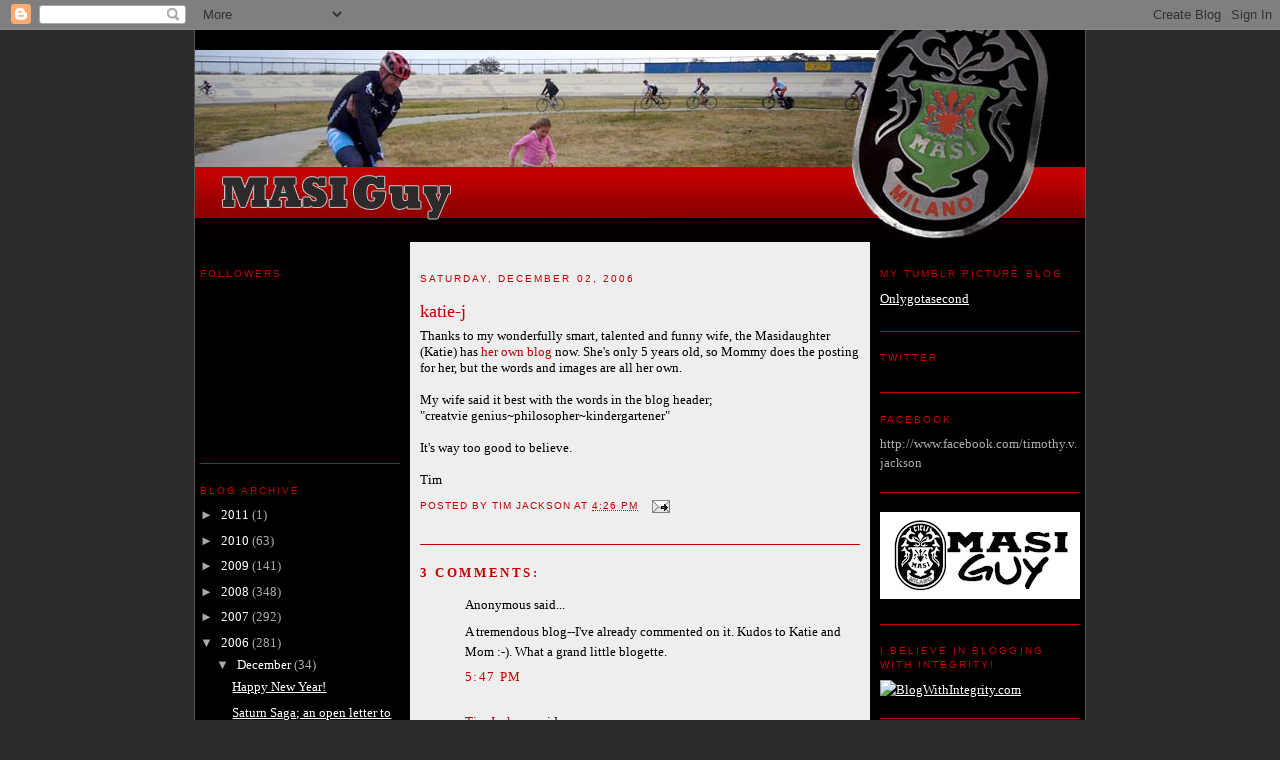

--- FILE ---
content_type: text/html; charset=UTF-8
request_url: https://masiguy.blogspot.com/2006/12/katie-j.html
body_size: 12010
content:
<!DOCTYPE html>
<html xmlns='http://www.w3.org/1999/xhtml' xmlns:b='http://www.google.com/2005/gml/b' xmlns:data='http://www.google.com/2005/gml/data' xmlns:expr='http://www.google.com/2005/gml/expr'>
<head>
<link href='https://www.blogger.com/static/v1/widgets/2944754296-widget_css_bundle.css' rel='stylesheet' type='text/css'/>
<meta content='text/html; charset=UTF-8' http-equiv='Content-Type'/>
<meta content='blogger' name='generator'/>
<link href='https://masiguy.blogspot.com/favicon.ico' rel='icon' type='image/x-icon'/>
<link href='http://masiguy.blogspot.com/2006/12/katie-j.html' rel='canonical'/>
<link rel="alternate" type="application/atom+xml" title="Masiguy - Atom" href="https://masiguy.blogspot.com/feeds/posts/default" />
<link rel="alternate" type="application/rss+xml" title="Masiguy - RSS" href="https://masiguy.blogspot.com/feeds/posts/default?alt=rss" />
<link rel="service.post" type="application/atom+xml" title="Masiguy - Atom" href="https://www.blogger.com/feeds/11219197/posts/default" />

<link rel="alternate" type="application/atom+xml" title="Masiguy - Atom" href="https://masiguy.blogspot.com/feeds/116510660230141886/comments/default" />
<!--Can't find substitution for tag [blog.ieCssRetrofitLinks]-->
<meta content='http://masiguy.blogspot.com/2006/12/katie-j.html' property='og:url'/>
<meta content='katie-j' property='og:title'/>
<meta content='Thanks to my wonderfully smart, talented and funny wife, the Masidaughter (Katie) has her own blog  now. She&#39;s only 5 years old, so Mommy do...' property='og:description'/>
<title>Masiguy: katie-j</title>
<style id='page-skin-1' type='text/css'><!--
/* Variable definitions
====================
<Variable name="bgcolor" description="Page Background Color"
type="color" default="#2b2b2b">
<Variable name="textcolor" description="Text Color"
type="color" default="#fff">
<Variable name="linkcolor" description="Link Color"
type="color" default="#C30000">
<Variable name="pagetitlecolor" description="Blog Title Color"
type="color" default="#666">
<Variable name="descriptioncolor" description="Blog Description Color"
type="color" default="#999">
<Variable name="titlecolor" description="Post Title Color"
type="color" default="#C30000">
<Variable name="bordercolor" description="Border Color"
type="color" default="#C30000">
<Variable name="sidebarcolor" description="Sidebar Title Color"
type="color" default="#C30000">
<Variable name="sidebartextcolor" description="Sidebar Text Color"
type="color" default="#AAA">
<Variable name="visitedlinkcolor" description="Visited Link Color"
type="color" default="#999">
<Variable name="bodyfont" description="Text Font"
type="font" default="normal normal 100% Georgia, Serif">
<Variable name="headerfont" description="Sidebar Title Font"
type="font"
default="normal normal 78% 'Trebuchet MS',Trebuchet,Arial,Verdana,Sans-serif">
<Variable name="pagetitlefont" description="Blog Title Font"
type="font"
default="normal normal 200% Georgia, Serif">
<Variable name="descriptionfont" description="Blog Description Font"
type="font"
default="normal normal 78% 'Trebuchet MS', Trebuchet, Arial, Verdana, Sans-serif">
<Variable name="postfooterfont" description="Post Footer Font"
type="font"
default="normal normal 78% 'Trebuchet MS', Trebuchet, Arial, Verdana, Sans-serif">
*/
/* Use this with templates/template-twocol.html */
body {
background:#2b2b2b;
margin:0;
color:#ffffff;
font:x-small Georgia Serif;
font-size/* */:/**/small;
font-size: /**/small;
text-align: center;
}
a:link {
color:#C30000;
text-decoration:none;
}
a:visited {
color:#999999;
text-decoration:none;
}
a:hover {
color:#C30000;
text-decoration:underline;
}
a img {
border-width:0;
}
/* Header
-----------------------------------------------
*/
#header-wrapper {
width:890px;
margin:0 auto 0px;
/* border-bottom: 6px solid #C30000; */
}
#header {
/* margin: 5px; */
text-align: center;
color:#666666;
}
#header h1 {
margin:5px 5px 0;
padding:15px 20px .25em;
line-height:1.2em;
text-transform:uppercase;
letter-spacing:.2em;
font: normal normal 200% Georgia, Serif;
}
#header a {
color:#666666;
text-decoration:none;
}
#header a:hover {
color:#666666;
}
#header .description {
margin:0 5px 5px;
padding:0 20px 15px;
max-width:700px;
text-transform:uppercase;
letter-spacing:.2em;
line-height: 1.4em;
font: normal normal 78% 'Trebuchet MS', Trebuchet, Arial, Verdana, Sans-serif;
color: #999999;
}
.ad {
margin: 10px;
border: 1px solid #C30000;
text-align: center;
color:#666666;
}
/* Outer-Wrapper
----------------------------------------------- */
#outer-wrapper {
width: 890px;
margin:0 auto;
padding:0px 0px 10px 0px;
text-align:left;
font: normal normal 100% Georgia, Serif;
background: #000000;
border-left:1px solid #555555;
border-right:1px solid #555555;
}
#main-wrapper {
width: 460px;
float: left;
margin:0px 5px 0px 5px;
word-wrap: break-word; /* fix for long text breaking sidebar float in IE */
overflow: hidden;     /* fix for long non-text content breaking IE sidebar float */
background: #EEEEEE;
}
.sidebar-wrapper {
width: 200px;
float: left;
margin: 10px 5px 0px 5px;
word-wrap: break-word; /* fix for long text breaking sidebar float in IE */
overflow: hidden;      /* fix for long non-text content breaking IE sidebar float */
}
/* Headings
----------------------------------------------- */
h2 {
margin:1.5em 0 .75em;
font:normal normal 78% 'Trebuchet MS',Trebuchet,Arial,Verdana,Sans-serif;
line-height: 1.4em;
text-transform:uppercase;
letter-spacing:.2em;
color:#C30000;
}
/* Posts
-----------------------------------------------
*/
#main {
background: #EEEEEE;
color: #000000;
padding: 0px 10px;
}
h2.date-header {
padding:1.5em 0 .5em;
}
.post {
margin:.5em 0 1.5em;
border-bottom:1px solid #C30000;
padding-bottom:1.5em;
}
.post h3 {
margin:.25em 0 0;
padding:0 0 4px;
font-size:140%;
font-weight:normal;
line-height:1.4em;
color:#C30000;
}
.post h3 a, .post h3 a:visited, .post h3 strong {
display:block;
text-decoration:none;
color:#C30000;
font-weight:normal;
}
.post h3 strong, .post h3 a:hover {
color:#000000;
}
.post p {
margin:0 0 .75em;
line-height:1.6em;
}
.post-footer {
margin: .75em 0;
color:#C30000;
text-transform:uppercase;
letter-spacing:.1em;
font: normal normal 78% 'Trebuchet MS', Trebuchet, Arial, Verdana, Sans-serif;
line-height: 1.4em;
}
.comment-link {
margin-left:.6em;
}
.post img {
padding:4px;
}
.post blockquote {
margin:1em 20px;
}
.post blockquote p {
margin:.75em 0;
}
/* Comments
----------------------------------------------- */
#comments h4 {
margin:1em 0;
font-weight: bold;
line-height: 1.4em;
text-transform:uppercase;
letter-spacing:.2em;
color: #C30000;
}
#comments-block {
margin:1em 0 1.5em;
line-height:1.6em;
}
#comments-block .comment-author {
margin:.5em 0;
}
#comments-block .comment-body {
margin:.25em 0 0;
}
#comments-block .comment-footer {
margin:-.25em 0 2em;
line-height: 1.4em;
text-transform:uppercase;
letter-spacing:.1em;
}
#comments-block .comment-body p {
margin:0 0 .75em;
}
.deleted-comment {
font-style:italic;
color:gray;
}
#blog-pager-newer-link {
float: left;
}
#blog-pager-older-link {
float: right;
}
#blog-pager {
text-align: center;
}
.feed-links {
clear: both;
line-height: 2.5em;
}
/* Sidebar Content
----------------------------------------------- */
.sidebar {
color: #AAAAAA;
line-height: 1.5em;
}
.sidebar ul {
list-style:none;
margin:0 0 0;
padding:0 0 0;
}
.sidebar li {
margin:0;
padding:0 0 .25em 15px;
text-indent:-15px;
line-height:1.5em;
}
.sidebar .widget, .main .widget {
border-bottom:1px solid #C30000;
margin:0 0 1.5em;
padding:0 0 1.5em;
}
.sidebar a {
color: #ffffff;
text-decoration: underline;
}
.sidebar a:hover {
text-decoration: none;
}
.main .Blog {
border-bottom-width: 0;
}
/* Profile
----------------------------------------------- */
.profile-img {
float: left;
margin: 0 5px 5px 0;
padding: 4px;
border: 1px solid #C30000;
}
.profile-data {
margin:0;
text-transform:uppercase;
letter-spacing:.1em;
font: normal normal 78% 'Trebuchet MS', Trebuchet, Arial, Verdana, Sans-serif;
color: #C30000;
font-weight: bold;
line-height: 1.6em;
}
.profile-datablock {
margin:.5em 0 .5em;
}
.profile-textblock {
margin: 0.5em 0;
line-height: 1.6em;
}
.profile-link {
font: normal normal 78% 'Trebuchet MS', Trebuchet, Arial, Verdana, Sans-serif;
text-transform: uppercase;
letter-spacing: .1em;
}
/* Footer
----------------------------------------------- */
#footer {
width:890px;
clear:both;
margin:0 auto;
padding-top:15px;
line-height: 1.6em;
text-transform:uppercase;
letter-spacing:.1em;
text-align: center;
}
/** Page structure tweaks for layout editor wireframe */
body#layout #header {
margin-left: 0px;
margin-right: 0px;
}

--></style>
<link href='https://www.blogger.com/dyn-css/authorization.css?targetBlogID=11219197&amp;zx=8acc4870-c307-43c3-ac16-6100ccb7a8d2' media='none' onload='if(media!=&#39;all&#39;)media=&#39;all&#39;' rel='stylesheet'/><noscript><link href='https://www.blogger.com/dyn-css/authorization.css?targetBlogID=11219197&amp;zx=8acc4870-c307-43c3-ac16-6100ccb7a8d2' rel='stylesheet'/></noscript>
<meta name='google-adsense-platform-account' content='ca-host-pub-1556223355139109'/>
<meta name='google-adsense-platform-domain' content='blogspot.com'/>

</head>
<body>
<div class='navbar section' id='navbar'><div class='widget Navbar' data-version='1' id='Navbar1'><script type="text/javascript">
    function setAttributeOnload(object, attribute, val) {
      if(window.addEventListener) {
        window.addEventListener('load',
          function(){ object[attribute] = val; }, false);
      } else {
        window.attachEvent('onload', function(){ object[attribute] = val; });
      }
    }
  </script>
<div id="navbar-iframe-container"></div>
<script type="text/javascript" src="https://apis.google.com/js/platform.js"></script>
<script type="text/javascript">
      gapi.load("gapi.iframes:gapi.iframes.style.bubble", function() {
        if (gapi.iframes && gapi.iframes.getContext) {
          gapi.iframes.getContext().openChild({
              url: 'https://www.blogger.com/navbar/11219197?po\x3d116510660230141886\x26origin\x3dhttps://masiguy.blogspot.com',
              where: document.getElementById("navbar-iframe-container"),
              id: "navbar-iframe"
          });
        }
      });
    </script><script type="text/javascript">
(function() {
var script = document.createElement('script');
script.type = 'text/javascript';
script.src = '//pagead2.googlesyndication.com/pagead/js/google_top_exp.js';
var head = document.getElementsByTagName('head')[0];
if (head) {
head.appendChild(script);
}})();
</script>
</div></div>
<div id='outer-wrapper'><div id='wrap2'>
<!-- skip links for text browsers -->
<span id='skiplinks' style='display:none;'>
<a href='#main'>skip to main </a> |
      <a href='#sidebar'>skip to sidebar</a>
</span>
<div id='header-wrapper'>
<div class='header section' id='header'><div class='widget Header' data-version='1' id='Header1'>
<div id='header-inner'>
<a href='https://masiguy.blogspot.com/' style='display: block'>
<img alt='Masiguy' height='212px; ' id='Header1_headerimg' src='https://blogger.googleusercontent.com/img/b/R29vZ2xl/AVvXsEg4ZUvfkmihe_D9_tcEaJqaf67csQg1j0vhMNwO27F9ElC2pzEG-ZwBoRb41cTs6rgOVjjC8bnyi9NppyHrVpws6YceXMgTq5VUg16Gm8VECHUM7mrX20RUX5uuS1HIroEVWy-Psg/s1600-r/MasiGuy_Hdr_08-01.jpg' style='display: block' width='890px; '/>
</a>
</div>
</div></div>
</div>
<div id='content-wrapper'>
<div class='sidebar-wrapper'>
<div class='sidebar section' id='sidebar1'><div class='widget Followers' data-version='1' id='Followers1'>
<h2 class='title'>Followers</h2>
<div class='widget-content'>
<div id='Followers1-wrapper'>
<div style='margin-right:2px;'>
<div><script type="text/javascript" src="https://apis.google.com/js/platform.js"></script>
<div id="followers-iframe-container"></div>
<script type="text/javascript">
    window.followersIframe = null;
    function followersIframeOpen(url) {
      gapi.load("gapi.iframes", function() {
        if (gapi.iframes && gapi.iframes.getContext) {
          window.followersIframe = gapi.iframes.getContext().openChild({
            url: url,
            where: document.getElementById("followers-iframe-container"),
            messageHandlersFilter: gapi.iframes.CROSS_ORIGIN_IFRAMES_FILTER,
            messageHandlers: {
              '_ready': function(obj) {
                window.followersIframe.getIframeEl().height = obj.height;
              },
              'reset': function() {
                window.followersIframe.close();
                followersIframeOpen("https://www.blogger.com/followers/frame/11219197?colors\x3dCgt0cmFuc3BhcmVudBILdHJhbnNwYXJlbnQaByNBQUFBQUEiByNDMzAwMDAqByMyYjJiMmIyByNDMzAwMDA6ByNBQUFBQUFCByNDMzAwMDBKByM5OTk5OTlSByNDMzAwMDBaC3RyYW5zcGFyZW50\x26pageSize\x3d21\x26hl\x3den-US\x26origin\x3dhttps://masiguy.blogspot.com");
              },
              'open': function(url) {
                window.followersIframe.close();
                followersIframeOpen(url);
              }
            }
          });
        }
      });
    }
    followersIframeOpen("https://www.blogger.com/followers/frame/11219197?colors\x3dCgt0cmFuc3BhcmVudBILdHJhbnNwYXJlbnQaByNBQUFBQUEiByNDMzAwMDAqByMyYjJiMmIyByNDMzAwMDA6ByNBQUFBQUFCByNDMzAwMDBKByM5OTk5OTlSByNDMzAwMDBaC3RyYW5zcGFyZW50\x26pageSize\x3d21\x26hl\x3den-US\x26origin\x3dhttps://masiguy.blogspot.com");
  </script></div>
</div>
</div>
<div class='clear'></div>
</div>
</div><div class='widget BlogArchive' data-version='1' id='BlogArchive1'>
<h2>Blog Archive</h2>
<div class='widget-content'>
<div id='ArchiveList'>
<div id='BlogArchive1_ArchiveList'>
<ul class='hierarchy'>
<li class='archivedate collapsed'>
<a class='toggle' href='javascript:void(0)'>
<span class='zippy'>

        &#9658;&#160;
      
</span>
</a>
<a class='post-count-link' href='https://masiguy.blogspot.com/2011/'>
2011
</a>
<span class='post-count' dir='ltr'>(1)</span>
<ul class='hierarchy'>
<li class='archivedate collapsed'>
<a class='toggle' href='javascript:void(0)'>
<span class='zippy'>

        &#9658;&#160;
      
</span>
</a>
<a class='post-count-link' href='https://masiguy.blogspot.com/2011/01/'>
January
</a>
<span class='post-count' dir='ltr'>(1)</span>
</li>
</ul>
</li>
</ul>
<ul class='hierarchy'>
<li class='archivedate collapsed'>
<a class='toggle' href='javascript:void(0)'>
<span class='zippy'>

        &#9658;&#160;
      
</span>
</a>
<a class='post-count-link' href='https://masiguy.blogspot.com/2010/'>
2010
</a>
<span class='post-count' dir='ltr'>(63)</span>
<ul class='hierarchy'>
<li class='archivedate collapsed'>
<a class='toggle' href='javascript:void(0)'>
<span class='zippy'>

        &#9658;&#160;
      
</span>
</a>
<a class='post-count-link' href='https://masiguy.blogspot.com/2010/12/'>
December
</a>
<span class='post-count' dir='ltr'>(2)</span>
</li>
</ul>
<ul class='hierarchy'>
<li class='archivedate collapsed'>
<a class='toggle' href='javascript:void(0)'>
<span class='zippy'>

        &#9658;&#160;
      
</span>
</a>
<a class='post-count-link' href='https://masiguy.blogspot.com/2010/11/'>
November
</a>
<span class='post-count' dir='ltr'>(1)</span>
</li>
</ul>
<ul class='hierarchy'>
<li class='archivedate collapsed'>
<a class='toggle' href='javascript:void(0)'>
<span class='zippy'>

        &#9658;&#160;
      
</span>
</a>
<a class='post-count-link' href='https://masiguy.blogspot.com/2010/10/'>
October
</a>
<span class='post-count' dir='ltr'>(1)</span>
</li>
</ul>
<ul class='hierarchy'>
<li class='archivedate collapsed'>
<a class='toggle' href='javascript:void(0)'>
<span class='zippy'>

        &#9658;&#160;
      
</span>
</a>
<a class='post-count-link' href='https://masiguy.blogspot.com/2010/09/'>
September
</a>
<span class='post-count' dir='ltr'>(4)</span>
</li>
</ul>
<ul class='hierarchy'>
<li class='archivedate collapsed'>
<a class='toggle' href='javascript:void(0)'>
<span class='zippy'>

        &#9658;&#160;
      
</span>
</a>
<a class='post-count-link' href='https://masiguy.blogspot.com/2010/07/'>
July
</a>
<span class='post-count' dir='ltr'>(9)</span>
</li>
</ul>
<ul class='hierarchy'>
<li class='archivedate collapsed'>
<a class='toggle' href='javascript:void(0)'>
<span class='zippy'>

        &#9658;&#160;
      
</span>
</a>
<a class='post-count-link' href='https://masiguy.blogspot.com/2010/06/'>
June
</a>
<span class='post-count' dir='ltr'>(2)</span>
</li>
</ul>
<ul class='hierarchy'>
<li class='archivedate collapsed'>
<a class='toggle' href='javascript:void(0)'>
<span class='zippy'>

        &#9658;&#160;
      
</span>
</a>
<a class='post-count-link' href='https://masiguy.blogspot.com/2010/05/'>
May
</a>
<span class='post-count' dir='ltr'>(2)</span>
</li>
</ul>
<ul class='hierarchy'>
<li class='archivedate collapsed'>
<a class='toggle' href='javascript:void(0)'>
<span class='zippy'>

        &#9658;&#160;
      
</span>
</a>
<a class='post-count-link' href='https://masiguy.blogspot.com/2010/04/'>
April
</a>
<span class='post-count' dir='ltr'>(3)</span>
</li>
</ul>
<ul class='hierarchy'>
<li class='archivedate collapsed'>
<a class='toggle' href='javascript:void(0)'>
<span class='zippy'>

        &#9658;&#160;
      
</span>
</a>
<a class='post-count-link' href='https://masiguy.blogspot.com/2010/03/'>
March
</a>
<span class='post-count' dir='ltr'>(6)</span>
</li>
</ul>
<ul class='hierarchy'>
<li class='archivedate collapsed'>
<a class='toggle' href='javascript:void(0)'>
<span class='zippy'>

        &#9658;&#160;
      
</span>
</a>
<a class='post-count-link' href='https://masiguy.blogspot.com/2010/02/'>
February
</a>
<span class='post-count' dir='ltr'>(9)</span>
</li>
</ul>
<ul class='hierarchy'>
<li class='archivedate collapsed'>
<a class='toggle' href='javascript:void(0)'>
<span class='zippy'>

        &#9658;&#160;
      
</span>
</a>
<a class='post-count-link' href='https://masiguy.blogspot.com/2010/01/'>
January
</a>
<span class='post-count' dir='ltr'>(24)</span>
</li>
</ul>
</li>
</ul>
<ul class='hierarchy'>
<li class='archivedate collapsed'>
<a class='toggle' href='javascript:void(0)'>
<span class='zippy'>

        &#9658;&#160;
      
</span>
</a>
<a class='post-count-link' href='https://masiguy.blogspot.com/2009/'>
2009
</a>
<span class='post-count' dir='ltr'>(141)</span>
<ul class='hierarchy'>
<li class='archivedate collapsed'>
<a class='toggle' href='javascript:void(0)'>
<span class='zippy'>

        &#9658;&#160;
      
</span>
</a>
<a class='post-count-link' href='https://masiguy.blogspot.com/2009/12/'>
December
</a>
<span class='post-count' dir='ltr'>(7)</span>
</li>
</ul>
<ul class='hierarchy'>
<li class='archivedate collapsed'>
<a class='toggle' href='javascript:void(0)'>
<span class='zippy'>

        &#9658;&#160;
      
</span>
</a>
<a class='post-count-link' href='https://masiguy.blogspot.com/2009/11/'>
November
</a>
<span class='post-count' dir='ltr'>(6)</span>
</li>
</ul>
<ul class='hierarchy'>
<li class='archivedate collapsed'>
<a class='toggle' href='javascript:void(0)'>
<span class='zippy'>

        &#9658;&#160;
      
</span>
</a>
<a class='post-count-link' href='https://masiguy.blogspot.com/2009/10/'>
October
</a>
<span class='post-count' dir='ltr'>(8)</span>
</li>
</ul>
<ul class='hierarchy'>
<li class='archivedate collapsed'>
<a class='toggle' href='javascript:void(0)'>
<span class='zippy'>

        &#9658;&#160;
      
</span>
</a>
<a class='post-count-link' href='https://masiguy.blogspot.com/2009/09/'>
September
</a>
<span class='post-count' dir='ltr'>(7)</span>
</li>
</ul>
<ul class='hierarchy'>
<li class='archivedate collapsed'>
<a class='toggle' href='javascript:void(0)'>
<span class='zippy'>

        &#9658;&#160;
      
</span>
</a>
<a class='post-count-link' href='https://masiguy.blogspot.com/2009/08/'>
August
</a>
<span class='post-count' dir='ltr'>(13)</span>
</li>
</ul>
<ul class='hierarchy'>
<li class='archivedate collapsed'>
<a class='toggle' href='javascript:void(0)'>
<span class='zippy'>

        &#9658;&#160;
      
</span>
</a>
<a class='post-count-link' href='https://masiguy.blogspot.com/2009/07/'>
July
</a>
<span class='post-count' dir='ltr'>(7)</span>
</li>
</ul>
<ul class='hierarchy'>
<li class='archivedate collapsed'>
<a class='toggle' href='javascript:void(0)'>
<span class='zippy'>

        &#9658;&#160;
      
</span>
</a>
<a class='post-count-link' href='https://masiguy.blogspot.com/2009/06/'>
June
</a>
<span class='post-count' dir='ltr'>(9)</span>
</li>
</ul>
<ul class='hierarchy'>
<li class='archivedate collapsed'>
<a class='toggle' href='javascript:void(0)'>
<span class='zippy'>

        &#9658;&#160;
      
</span>
</a>
<a class='post-count-link' href='https://masiguy.blogspot.com/2009/05/'>
May
</a>
<span class='post-count' dir='ltr'>(17)</span>
</li>
</ul>
<ul class='hierarchy'>
<li class='archivedate collapsed'>
<a class='toggle' href='javascript:void(0)'>
<span class='zippy'>

        &#9658;&#160;
      
</span>
</a>
<a class='post-count-link' href='https://masiguy.blogspot.com/2009/04/'>
April
</a>
<span class='post-count' dir='ltr'>(19)</span>
</li>
</ul>
<ul class='hierarchy'>
<li class='archivedate collapsed'>
<a class='toggle' href='javascript:void(0)'>
<span class='zippy'>

        &#9658;&#160;
      
</span>
</a>
<a class='post-count-link' href='https://masiguy.blogspot.com/2009/03/'>
March
</a>
<span class='post-count' dir='ltr'>(16)</span>
</li>
</ul>
<ul class='hierarchy'>
<li class='archivedate collapsed'>
<a class='toggle' href='javascript:void(0)'>
<span class='zippy'>

        &#9658;&#160;
      
</span>
</a>
<a class='post-count-link' href='https://masiguy.blogspot.com/2009/02/'>
February
</a>
<span class='post-count' dir='ltr'>(13)</span>
</li>
</ul>
<ul class='hierarchy'>
<li class='archivedate collapsed'>
<a class='toggle' href='javascript:void(0)'>
<span class='zippy'>

        &#9658;&#160;
      
</span>
</a>
<a class='post-count-link' href='https://masiguy.blogspot.com/2009/01/'>
January
</a>
<span class='post-count' dir='ltr'>(19)</span>
</li>
</ul>
</li>
</ul>
<ul class='hierarchy'>
<li class='archivedate collapsed'>
<a class='toggle' href='javascript:void(0)'>
<span class='zippy'>

        &#9658;&#160;
      
</span>
</a>
<a class='post-count-link' href='https://masiguy.blogspot.com/2008/'>
2008
</a>
<span class='post-count' dir='ltr'>(348)</span>
<ul class='hierarchy'>
<li class='archivedate collapsed'>
<a class='toggle' href='javascript:void(0)'>
<span class='zippy'>

        &#9658;&#160;
      
</span>
</a>
<a class='post-count-link' href='https://masiguy.blogspot.com/2008/12/'>
December
</a>
<span class='post-count' dir='ltr'>(25)</span>
</li>
</ul>
<ul class='hierarchy'>
<li class='archivedate collapsed'>
<a class='toggle' href='javascript:void(0)'>
<span class='zippy'>

        &#9658;&#160;
      
</span>
</a>
<a class='post-count-link' href='https://masiguy.blogspot.com/2008/11/'>
November
</a>
<span class='post-count' dir='ltr'>(46)</span>
</li>
</ul>
<ul class='hierarchy'>
<li class='archivedate collapsed'>
<a class='toggle' href='javascript:void(0)'>
<span class='zippy'>

        &#9658;&#160;
      
</span>
</a>
<a class='post-count-link' href='https://masiguy.blogspot.com/2008/10/'>
October
</a>
<span class='post-count' dir='ltr'>(40)</span>
</li>
</ul>
<ul class='hierarchy'>
<li class='archivedate collapsed'>
<a class='toggle' href='javascript:void(0)'>
<span class='zippy'>

        &#9658;&#160;
      
</span>
</a>
<a class='post-count-link' href='https://masiguy.blogspot.com/2008/09/'>
September
</a>
<span class='post-count' dir='ltr'>(59)</span>
</li>
</ul>
<ul class='hierarchy'>
<li class='archivedate collapsed'>
<a class='toggle' href='javascript:void(0)'>
<span class='zippy'>

        &#9658;&#160;
      
</span>
</a>
<a class='post-count-link' href='https://masiguy.blogspot.com/2008/08/'>
August
</a>
<span class='post-count' dir='ltr'>(19)</span>
</li>
</ul>
<ul class='hierarchy'>
<li class='archivedate collapsed'>
<a class='toggle' href='javascript:void(0)'>
<span class='zippy'>

        &#9658;&#160;
      
</span>
</a>
<a class='post-count-link' href='https://masiguy.blogspot.com/2008/07/'>
July
</a>
<span class='post-count' dir='ltr'>(23)</span>
</li>
</ul>
<ul class='hierarchy'>
<li class='archivedate collapsed'>
<a class='toggle' href='javascript:void(0)'>
<span class='zippy'>

        &#9658;&#160;
      
</span>
</a>
<a class='post-count-link' href='https://masiguy.blogspot.com/2008/06/'>
June
</a>
<span class='post-count' dir='ltr'>(20)</span>
</li>
</ul>
<ul class='hierarchy'>
<li class='archivedate collapsed'>
<a class='toggle' href='javascript:void(0)'>
<span class='zippy'>

        &#9658;&#160;
      
</span>
</a>
<a class='post-count-link' href='https://masiguy.blogspot.com/2008/05/'>
May
</a>
<span class='post-count' dir='ltr'>(27)</span>
</li>
</ul>
<ul class='hierarchy'>
<li class='archivedate collapsed'>
<a class='toggle' href='javascript:void(0)'>
<span class='zippy'>

        &#9658;&#160;
      
</span>
</a>
<a class='post-count-link' href='https://masiguy.blogspot.com/2008/04/'>
April
</a>
<span class='post-count' dir='ltr'>(22)</span>
</li>
</ul>
<ul class='hierarchy'>
<li class='archivedate collapsed'>
<a class='toggle' href='javascript:void(0)'>
<span class='zippy'>

        &#9658;&#160;
      
</span>
</a>
<a class='post-count-link' href='https://masiguy.blogspot.com/2008/03/'>
March
</a>
<span class='post-count' dir='ltr'>(19)</span>
</li>
</ul>
<ul class='hierarchy'>
<li class='archivedate collapsed'>
<a class='toggle' href='javascript:void(0)'>
<span class='zippy'>

        &#9658;&#160;
      
</span>
</a>
<a class='post-count-link' href='https://masiguy.blogspot.com/2008/02/'>
February
</a>
<span class='post-count' dir='ltr'>(21)</span>
</li>
</ul>
<ul class='hierarchy'>
<li class='archivedate collapsed'>
<a class='toggle' href='javascript:void(0)'>
<span class='zippy'>

        &#9658;&#160;
      
</span>
</a>
<a class='post-count-link' href='https://masiguy.blogspot.com/2008/01/'>
January
</a>
<span class='post-count' dir='ltr'>(27)</span>
</li>
</ul>
</li>
</ul>
<ul class='hierarchy'>
<li class='archivedate collapsed'>
<a class='toggle' href='javascript:void(0)'>
<span class='zippy'>

        &#9658;&#160;
      
</span>
</a>
<a class='post-count-link' href='https://masiguy.blogspot.com/2007/'>
2007
</a>
<span class='post-count' dir='ltr'>(292)</span>
<ul class='hierarchy'>
<li class='archivedate collapsed'>
<a class='toggle' href='javascript:void(0)'>
<span class='zippy'>

        &#9658;&#160;
      
</span>
</a>
<a class='post-count-link' href='https://masiguy.blogspot.com/2007/12/'>
December
</a>
<span class='post-count' dir='ltr'>(32)</span>
</li>
</ul>
<ul class='hierarchy'>
<li class='archivedate collapsed'>
<a class='toggle' href='javascript:void(0)'>
<span class='zippy'>

        &#9658;&#160;
      
</span>
</a>
<a class='post-count-link' href='https://masiguy.blogspot.com/2007/11/'>
November
</a>
<span class='post-count' dir='ltr'>(30)</span>
</li>
</ul>
<ul class='hierarchy'>
<li class='archivedate collapsed'>
<a class='toggle' href='javascript:void(0)'>
<span class='zippy'>

        &#9658;&#160;
      
</span>
</a>
<a class='post-count-link' href='https://masiguy.blogspot.com/2007/10/'>
October
</a>
<span class='post-count' dir='ltr'>(24)</span>
</li>
</ul>
<ul class='hierarchy'>
<li class='archivedate collapsed'>
<a class='toggle' href='javascript:void(0)'>
<span class='zippy'>

        &#9658;&#160;
      
</span>
</a>
<a class='post-count-link' href='https://masiguy.blogspot.com/2007/09/'>
September
</a>
<span class='post-count' dir='ltr'>(16)</span>
</li>
</ul>
<ul class='hierarchy'>
<li class='archivedate collapsed'>
<a class='toggle' href='javascript:void(0)'>
<span class='zippy'>

        &#9658;&#160;
      
</span>
</a>
<a class='post-count-link' href='https://masiguy.blogspot.com/2007/08/'>
August
</a>
<span class='post-count' dir='ltr'>(17)</span>
</li>
</ul>
<ul class='hierarchy'>
<li class='archivedate collapsed'>
<a class='toggle' href='javascript:void(0)'>
<span class='zippy'>

        &#9658;&#160;
      
</span>
</a>
<a class='post-count-link' href='https://masiguy.blogspot.com/2007/07/'>
July
</a>
<span class='post-count' dir='ltr'>(29)</span>
</li>
</ul>
<ul class='hierarchy'>
<li class='archivedate collapsed'>
<a class='toggle' href='javascript:void(0)'>
<span class='zippy'>

        &#9658;&#160;
      
</span>
</a>
<a class='post-count-link' href='https://masiguy.blogspot.com/2007/06/'>
June
</a>
<span class='post-count' dir='ltr'>(20)</span>
</li>
</ul>
<ul class='hierarchy'>
<li class='archivedate collapsed'>
<a class='toggle' href='javascript:void(0)'>
<span class='zippy'>

        &#9658;&#160;
      
</span>
</a>
<a class='post-count-link' href='https://masiguy.blogspot.com/2007/05/'>
May
</a>
<span class='post-count' dir='ltr'>(36)</span>
</li>
</ul>
<ul class='hierarchy'>
<li class='archivedate collapsed'>
<a class='toggle' href='javascript:void(0)'>
<span class='zippy'>

        &#9658;&#160;
      
</span>
</a>
<a class='post-count-link' href='https://masiguy.blogspot.com/2007/04/'>
April
</a>
<span class='post-count' dir='ltr'>(26)</span>
</li>
</ul>
<ul class='hierarchy'>
<li class='archivedate collapsed'>
<a class='toggle' href='javascript:void(0)'>
<span class='zippy'>

        &#9658;&#160;
      
</span>
</a>
<a class='post-count-link' href='https://masiguy.blogspot.com/2007/03/'>
March
</a>
<span class='post-count' dir='ltr'>(23)</span>
</li>
</ul>
<ul class='hierarchy'>
<li class='archivedate collapsed'>
<a class='toggle' href='javascript:void(0)'>
<span class='zippy'>

        &#9658;&#160;
      
</span>
</a>
<a class='post-count-link' href='https://masiguy.blogspot.com/2007/02/'>
February
</a>
<span class='post-count' dir='ltr'>(11)</span>
</li>
</ul>
<ul class='hierarchy'>
<li class='archivedate collapsed'>
<a class='toggle' href='javascript:void(0)'>
<span class='zippy'>

        &#9658;&#160;
      
</span>
</a>
<a class='post-count-link' href='https://masiguy.blogspot.com/2007/01/'>
January
</a>
<span class='post-count' dir='ltr'>(28)</span>
</li>
</ul>
</li>
</ul>
<ul class='hierarchy'>
<li class='archivedate expanded'>
<a class='toggle' href='javascript:void(0)'>
<span class='zippy toggle-open'>

        &#9660;&#160;
      
</span>
</a>
<a class='post-count-link' href='https://masiguy.blogspot.com/2006/'>
2006
</a>
<span class='post-count' dir='ltr'>(281)</span>
<ul class='hierarchy'>
<li class='archivedate expanded'>
<a class='toggle' href='javascript:void(0)'>
<span class='zippy toggle-open'>

        &#9660;&#160;
      
</span>
</a>
<a class='post-count-link' href='https://masiguy.blogspot.com/2006/12/'>
December
</a>
<span class='post-count' dir='ltr'>(34)</span>
<ul class='posts'>
<li><a href='https://masiguy.blogspot.com/2006/12/happy-new-year.html'>Happy New Year!</a></li>
<li><a href='https://masiguy.blogspot.com/2006/12/saturn-saga-open-letter-to-saturn.html'>Saturn Saga; an open letter to Saturn.</a></li>
<li><a href='https://masiguy.blogspot.com/2006/12/i-am-spider-man.html'>I am Spider-Man?</a></li>
<li><a href='https://masiguy.blogspot.com/2006/12/video-contest-entry.html'>Video contest entry;</a></li>
<li><a href='https://masiguy.blogspot.com/2006/12/daily-drive-i-hate-saturn-edition.html'>Daily Drive- the &quot;I hate Saturn&quot; edition...</a></li>
<li><a href='https://masiguy.blogspot.com/2006/12/daily-drive_28.html'>Daily Drive</a></li>
<li><a href='https://masiguy.blogspot.com/2006/12/please-give-your-support.html'>Please give your support;</a></li>
<li><a href='https://masiguy.blogspot.com/2006/12/daily-drive_27.html'>Daily &quot;Drive&quot;...</a></li>
<li><a href='https://masiguy.blogspot.com/2006/12/daily-drive-christmas-edition-late-i.html'>Daily Drive- Christmas edition (late I know...)</a></li>
<li><a href='https://masiguy.blogspot.com/2006/12/merry-holidays-happy-christmas-and-all.html'>Merry Holidays, Happy Christmas and all that stuff...</a></li>
<li><a href='https://masiguy.blogspot.com/2006/12/daily-drive_22.html'>Daily Drive</a></li>
<li><a href='https://masiguy.blogspot.com/2006/12/daily-drive_21.html'>Daily Drive</a></li>
<li><a href='https://masiguy.blogspot.com/2006/12/bos-is-boss.html'>Bos is the BOSS...</a></li>
<li><a href='https://masiguy.blogspot.com/2006/12/daily-drive_20.html'>Daily Drive!</a></li>
<li><a href='https://masiguy.blogspot.com/2006/12/daily-drive-late-again-but-with.html'>Daily Drive- Late again, but with pictures!</a></li>
<li><a href='https://masiguy.blogspot.com/2006/12/randomizer.html'>Randomizer...</a></li>
<li><a href='https://masiguy.blogspot.com/2006/12/contest-announcement-again-win-masi.html'>Contest announcement... again... WIN A MASI FRAME!</a></li>
<li><a href='https://masiguy.blogspot.com/2006/12/daily-drive-late-again.html'>Daily Drive- Late again...</a></li>
<li><a href='https://masiguy.blogspot.com/2006/12/daily-drive-bunch-of-stuff.html'>Daily Drive- a bunch of stuff...</a></li>
<li><a href='https://masiguy.blogspot.com/2006/12/daily-drive-argh.html'>Daily Drive- ARGH!</a></li>
<li><a href='https://masiguy.blogspot.com/2006/12/daily-drive-feel-love.html'>Daily Drive- Feel the love...</a></li>
<li><a href='https://masiguy.blogspot.com/2006/12/pedal.html'>Pedal</a></li>
<li><a href='https://masiguy.blogspot.com/2006/12/return-of-5-things.html'>The return of &quot;5 Things&quot;...</a></li>
<li><a href='https://masiguy.blogspot.com/2006/12/daily-drive_11.html'>Daily Drive</a></li>
<li><a href='https://masiguy.blogspot.com/2006/12/saturday-ride.html'>Saturday ride...</a></li>
<li><a href='https://masiguy.blogspot.com/2006/12/boys-are-back-in-town.html'>The boys are back in town...</a></li>
<li><a href='https://masiguy.blogspot.com/2006/12/daily-drive-late-edition.html'>Daily Drive- Late edition</a></li>
<li><a href='https://masiguy.blogspot.com/2006/12/daily-driveride.html'>Daily Drive/Ride</a></li>
<li><a href='https://masiguy.blogspot.com/2006/12/daily-drive_06.html'>Daily Drive</a></li>
<li><a href='https://masiguy.blogspot.com/2006/12/daily-drive-paul-edition.html'>Daily Drive- the Paul edition</a></li>
<li><a href='https://masiguy.blogspot.com/2006/12/daily-drive-scary-edition.html'>Daily Drive- Scary edition</a></li>
<li><a href='https://masiguy.blogspot.com/2006/12/hurts-so-good-part-two.html'>Hurts so good... part two...</a></li>
<li><a href='https://masiguy.blogspot.com/2006/12/katie-j.html'>katie-j</a></li>
<li><a href='https://masiguy.blogspot.com/2006/12/daily-drive.html'>Daily Drive</a></li>
</ul>
</li>
</ul>
<ul class='hierarchy'>
<li class='archivedate collapsed'>
<a class='toggle' href='javascript:void(0)'>
<span class='zippy'>

        &#9658;&#160;
      
</span>
</a>
<a class='post-count-link' href='https://masiguy.blogspot.com/2006/11/'>
November
</a>
<span class='post-count' dir='ltr'>(36)</span>
</li>
</ul>
<ul class='hierarchy'>
<li class='archivedate collapsed'>
<a class='toggle' href='javascript:void(0)'>
<span class='zippy'>

        &#9658;&#160;
      
</span>
</a>
<a class='post-count-link' href='https://masiguy.blogspot.com/2006/10/'>
October
</a>
<span class='post-count' dir='ltr'>(36)</span>
</li>
</ul>
<ul class='hierarchy'>
<li class='archivedate collapsed'>
<a class='toggle' href='javascript:void(0)'>
<span class='zippy'>

        &#9658;&#160;
      
</span>
</a>
<a class='post-count-link' href='https://masiguy.blogspot.com/2006/09/'>
September
</a>
<span class='post-count' dir='ltr'>(22)</span>
</li>
</ul>
<ul class='hierarchy'>
<li class='archivedate collapsed'>
<a class='toggle' href='javascript:void(0)'>
<span class='zippy'>

        &#9658;&#160;
      
</span>
</a>
<a class='post-count-link' href='https://masiguy.blogspot.com/2006/08/'>
August
</a>
<span class='post-count' dir='ltr'>(12)</span>
</li>
</ul>
<ul class='hierarchy'>
<li class='archivedate collapsed'>
<a class='toggle' href='javascript:void(0)'>
<span class='zippy'>

        &#9658;&#160;
      
</span>
</a>
<a class='post-count-link' href='https://masiguy.blogspot.com/2006/07/'>
July
</a>
<span class='post-count' dir='ltr'>(39)</span>
</li>
</ul>
<ul class='hierarchy'>
<li class='archivedate collapsed'>
<a class='toggle' href='javascript:void(0)'>
<span class='zippy'>

        &#9658;&#160;
      
</span>
</a>
<a class='post-count-link' href='https://masiguy.blogspot.com/2006/06/'>
June
</a>
<span class='post-count' dir='ltr'>(13)</span>
</li>
</ul>
<ul class='hierarchy'>
<li class='archivedate collapsed'>
<a class='toggle' href='javascript:void(0)'>
<span class='zippy'>

        &#9658;&#160;
      
</span>
</a>
<a class='post-count-link' href='https://masiguy.blogspot.com/2006/05/'>
May
</a>
<span class='post-count' dir='ltr'>(12)</span>
</li>
</ul>
<ul class='hierarchy'>
<li class='archivedate collapsed'>
<a class='toggle' href='javascript:void(0)'>
<span class='zippy'>

        &#9658;&#160;
      
</span>
</a>
<a class='post-count-link' href='https://masiguy.blogspot.com/2006/04/'>
April
</a>
<span class='post-count' dir='ltr'>(13)</span>
</li>
</ul>
<ul class='hierarchy'>
<li class='archivedate collapsed'>
<a class='toggle' href='javascript:void(0)'>
<span class='zippy'>

        &#9658;&#160;
      
</span>
</a>
<a class='post-count-link' href='https://masiguy.blogspot.com/2006/03/'>
March
</a>
<span class='post-count' dir='ltr'>(22)</span>
</li>
</ul>
<ul class='hierarchy'>
<li class='archivedate collapsed'>
<a class='toggle' href='javascript:void(0)'>
<span class='zippy'>

        &#9658;&#160;
      
</span>
</a>
<a class='post-count-link' href='https://masiguy.blogspot.com/2006/02/'>
February
</a>
<span class='post-count' dir='ltr'>(10)</span>
</li>
</ul>
<ul class='hierarchy'>
<li class='archivedate collapsed'>
<a class='toggle' href='javascript:void(0)'>
<span class='zippy'>

        &#9658;&#160;
      
</span>
</a>
<a class='post-count-link' href='https://masiguy.blogspot.com/2006/01/'>
January
</a>
<span class='post-count' dir='ltr'>(32)</span>
</li>
</ul>
</li>
</ul>
<ul class='hierarchy'>
<li class='archivedate collapsed'>
<a class='toggle' href='javascript:void(0)'>
<span class='zippy'>

        &#9658;&#160;
      
</span>
</a>
<a class='post-count-link' href='https://masiguy.blogspot.com/2005/'>
2005
</a>
<span class='post-count' dir='ltr'>(376)</span>
<ul class='hierarchy'>
<li class='archivedate collapsed'>
<a class='toggle' href='javascript:void(0)'>
<span class='zippy'>

        &#9658;&#160;
      
</span>
</a>
<a class='post-count-link' href='https://masiguy.blogspot.com/2005/12/'>
December
</a>
<span class='post-count' dir='ltr'>(38)</span>
</li>
</ul>
<ul class='hierarchy'>
<li class='archivedate collapsed'>
<a class='toggle' href='javascript:void(0)'>
<span class='zippy'>

        &#9658;&#160;
      
</span>
</a>
<a class='post-count-link' href='https://masiguy.blogspot.com/2005/11/'>
November
</a>
<span class='post-count' dir='ltr'>(25)</span>
</li>
</ul>
<ul class='hierarchy'>
<li class='archivedate collapsed'>
<a class='toggle' href='javascript:void(0)'>
<span class='zippy'>

        &#9658;&#160;
      
</span>
</a>
<a class='post-count-link' href='https://masiguy.blogspot.com/2005/10/'>
October
</a>
<span class='post-count' dir='ltr'>(35)</span>
</li>
</ul>
<ul class='hierarchy'>
<li class='archivedate collapsed'>
<a class='toggle' href='javascript:void(0)'>
<span class='zippy'>

        &#9658;&#160;
      
</span>
</a>
<a class='post-count-link' href='https://masiguy.blogspot.com/2005/09/'>
September
</a>
<span class='post-count' dir='ltr'>(30)</span>
</li>
</ul>
<ul class='hierarchy'>
<li class='archivedate collapsed'>
<a class='toggle' href='javascript:void(0)'>
<span class='zippy'>

        &#9658;&#160;
      
</span>
</a>
<a class='post-count-link' href='https://masiguy.blogspot.com/2005/08/'>
August
</a>
<span class='post-count' dir='ltr'>(35)</span>
</li>
</ul>
<ul class='hierarchy'>
<li class='archivedate collapsed'>
<a class='toggle' href='javascript:void(0)'>
<span class='zippy'>

        &#9658;&#160;
      
</span>
</a>
<a class='post-count-link' href='https://masiguy.blogspot.com/2005/07/'>
July
</a>
<span class='post-count' dir='ltr'>(37)</span>
</li>
</ul>
<ul class='hierarchy'>
<li class='archivedate collapsed'>
<a class='toggle' href='javascript:void(0)'>
<span class='zippy'>

        &#9658;&#160;
      
</span>
</a>
<a class='post-count-link' href='https://masiguy.blogspot.com/2005/06/'>
June
</a>
<span class='post-count' dir='ltr'>(49)</span>
</li>
</ul>
<ul class='hierarchy'>
<li class='archivedate collapsed'>
<a class='toggle' href='javascript:void(0)'>
<span class='zippy'>

        &#9658;&#160;
      
</span>
</a>
<a class='post-count-link' href='https://masiguy.blogspot.com/2005/05/'>
May
</a>
<span class='post-count' dir='ltr'>(34)</span>
</li>
</ul>
<ul class='hierarchy'>
<li class='archivedate collapsed'>
<a class='toggle' href='javascript:void(0)'>
<span class='zippy'>

        &#9658;&#160;
      
</span>
</a>
<a class='post-count-link' href='https://masiguy.blogspot.com/2005/04/'>
April
</a>
<span class='post-count' dir='ltr'>(42)</span>
</li>
</ul>
<ul class='hierarchy'>
<li class='archivedate collapsed'>
<a class='toggle' href='javascript:void(0)'>
<span class='zippy'>

        &#9658;&#160;
      
</span>
</a>
<a class='post-count-link' href='https://masiguy.blogspot.com/2005/03/'>
March
</a>
<span class='post-count' dir='ltr'>(51)</span>
</li>
</ul>
</li>
</ul>
</div>
</div>
<div class='clear'></div>
</div>
</div><div class='widget HTML' data-version='1' id='HTML6'>
<h2 class='title'>Pandora Music</h2>
<div class='widget-content'>

<script src="//feeds.pandora.com/feeds/people/tjackson714/stations.js?max=5"></script>
</div>
<div class='clear'></div>
</div><div class='widget HTML' data-version='1' id='HTML5'>
<h2 class='title'>Pandora Music</h2>
<div class='widget-content'>

<script src="//feeds.pandora.com/feeds/people/tjackson714/favoriteartists.js?max=5"></script>
</div>
<div class='clear'></div>
</div><div class='widget HTML' data-version='1' id='HTML1'>
<h2 class='title'>Pandora Music</h2>
<div class='widget-content'>

<script src="//feeds.pandora.com/feeds/people/tjackson714/favorites.js?max=25"></script>
</div>
<div class='clear'></div>
</div></div>
</div>
<div id='main-wrapper'>
<div class='main section' id='main'><div class='widget Blog' data-version='1' id='Blog1'>
<div class='blog-posts hfeed'>

          <div class="date-outer">
        
<h2 class='date-header'><span>Saturday, December 02, 2006</span></h2>

          <div class="date-posts">
        
<div class='post-outer'>
<div class='post hentry uncustomized-post-template' itemprop='blogPost' itemscope='itemscope' itemtype='http://schema.org/BlogPosting'>
<meta content='11219197' itemprop='blogId'/>
<meta content='116510660230141886' itemprop='postId'/>
<a name='116510660230141886'></a>
<h3 class='post-title entry-title' itemprop='name'>
katie-j
</h3>
<div class='post-header'>
<div class='post-header-line-1'></div>
</div>
<div class='post-body entry-content' id='post-body-116510660230141886' itemprop='description articleBody'>
Thanks to my wonderfully smart, talented and funny wife, the Masidaughter (Katie) has <a href="http://katiej.wordpress.com/">her own blog</a> now. She's only 5 years old, so Mommy does the posting for her, but the words and images are all her own.<br /><br />My wife said it best with the words in the blog header;<br />"creatvie genius~philosopher~kindergartener"<br /><br />It's way too good to believe.<br /><br />Tim
<div style='clear: both;'></div>
</div>
<div class='post-footer'>
<div class='post-footer-line post-footer-line-1'>
<span class='post-author vcard'>
Posted by
<span class='fn' itemprop='author' itemscope='itemscope' itemtype='http://schema.org/Person'>
<meta content='https://www.blogger.com/profile/00656450355435181157' itemprop='url'/>
<a class='g-profile' href='https://www.blogger.com/profile/00656450355435181157' rel='author' title='author profile'>
<span itemprop='name'>Tim Jackson</span>
</a>
</span>
</span>
<span class='post-timestamp'>
at
<meta content='http://masiguy.blogspot.com/2006/12/katie-j.html' itemprop='url'/>
<a class='timestamp-link' href='https://masiguy.blogspot.com/2006/12/katie-j.html' rel='bookmark' title='permanent link'><abbr class='published' itemprop='datePublished' title='2006-12-02T16:26:00-08:00'>4:26 PM</abbr></a>
</span>
<span class='post-comment-link'>
</span>
<span class='post-icons'>
<span class='item-action'>
<a href='https://www.blogger.com/email-post/11219197/116510660230141886' title='Email Post'>
<img alt='' class='icon-action' height='13' src='https://resources.blogblog.com/img/icon18_email.gif' width='18'/>
</a>
</span>
<span class='item-control blog-admin pid-1998772198'>
<a href='https://www.blogger.com/post-edit.g?blogID=11219197&postID=116510660230141886&from=pencil' title='Edit Post'>
<img alt='' class='icon-action' height='18' src='https://resources.blogblog.com/img/icon18_edit_allbkg.gif' width='18'/>
</a>
</span>
</span>
<div class='post-share-buttons goog-inline-block'>
</div>
</div>
<div class='post-footer-line post-footer-line-2'>
<span class='post-labels'>
</span>
</div>
<div class='post-footer-line post-footer-line-3'>
<span class='post-location'>
</span>
</div>
</div>
</div>
<div class='comments' id='comments'>
<a name='comments'></a>
<h4>3 comments:</h4>
<div id='Blog1_comments-block-wrapper'>
<dl class='avatar-comment-indent' id='comments-block'>
<dt class='comment-author ' id='c116511045640924693'>
<a name='c116511045640924693'></a>
<div class="avatar-image-container avatar-stock"><span dir="ltr"><img src="//resources.blogblog.com/img/blank.gif" width="35" height="35" alt="" title="Anonymous">

</span></div>
Anonymous
said...
</dt>
<dd class='comment-body' id='Blog1_cmt-116511045640924693'>
<p>
A tremendous blog--I've already commented on it. Kudos to Katie and Mom :-). What a grand little blogette.
</p>
</dd>
<dd class='comment-footer'>
<span class='comment-timestamp'>
<a href='https://masiguy.blogspot.com/2006/12/katie-j.html?showComment=1165110420000#c116511045640924693' title='comment permalink'>
5:47 PM
</a>
<span class='item-control blog-admin pid-1245585855'>
<a class='comment-delete' href='https://www.blogger.com/comment/delete/11219197/116511045640924693' title='Delete Comment'>
<img src='https://resources.blogblog.com/img/icon_delete13.gif'/>
</a>
</span>
</span>
</dd>
<dt class='comment-author blog-author' id='c116511094254634583'>
<a name='c116511094254634583'></a>
<div class="avatar-image-container vcard"><span dir="ltr"><a href="https://www.blogger.com/profile/00656450355435181157" target="" rel="nofollow" onclick="" class="avatar-hovercard" id="av-116511094254634583-00656450355435181157"><img src="https://resources.blogblog.com/img/blank.gif" width="35" height="35" class="delayLoad" style="display: none;" longdesc="//4.bp.blogspot.com/_1SmlJr0BbWc/SaxtyElVREI/AAAAAAAACzE/I_LZ_5M4jBw/S45-s35/christmas2.jpg" alt="" title="Tim Jackson">

<noscript><img src="//4.bp.blogspot.com/_1SmlJr0BbWc/SaxtyElVREI/AAAAAAAACzE/I_LZ_5M4jBw/S45-s35/christmas2.jpg" width="35" height="35" class="photo" alt=""></noscript></a></span></div>
<a href='https://www.blogger.com/profile/00656450355435181157' rel='nofollow'>Tim Jackson</a>
said...
</dt>
<dd class='comment-body' id='Blog1_cmt-116511094254634583'>
<p>
She's only 5 and already a better blogger than me...
</p>
</dd>
<dd class='comment-footer'>
<span class='comment-timestamp'>
<a href='https://masiguy.blogspot.com/2006/12/katie-j.html?showComment=1165110900000#c116511094254634583' title='comment permalink'>
5:55 PM
</a>
<span class='item-control blog-admin pid-1998772198'>
<a class='comment-delete' href='https://www.blogger.com/comment/delete/11219197/116511094254634583' title='Delete Comment'>
<img src='https://resources.blogblog.com/img/icon_delete13.gif'/>
</a>
</span>
</span>
</dd>
<dt class='comment-author ' id='c116514216815314059'>
<a name='c116514216815314059'></a>
<div class="avatar-image-container vcard"><span dir="ltr"><a href="https://www.blogger.com/profile/01705198210724351037" target="" rel="nofollow" onclick="" class="avatar-hovercard" id="av-116514216815314059-01705198210724351037"><img src="https://resources.blogblog.com/img/blank.gif" width="35" height="35" class="delayLoad" style="display: none;" longdesc="//blogger.googleusercontent.com/img/b/R29vZ2xl/AVvXsEhDUsfzVMobKQkaLJG5t8IHbbEXIjNnUFypdLFM1e1fq2fWsVaDIKvOftnYPJvQb2OdvYDafIkvbWDugdS3NrUBvL-lmDG4Q9CTniaA5sr2sww02ez6ArAanmzmRcF-qg/s45-c/icon.jpg" alt="" title="gianandrea">

<noscript><img src="//blogger.googleusercontent.com/img/b/R29vZ2xl/AVvXsEhDUsfzVMobKQkaLJG5t8IHbbEXIjNnUFypdLFM1e1fq2fWsVaDIKvOftnYPJvQb2OdvYDafIkvbWDugdS3NrUBvL-lmDG4Q9CTniaA5sr2sww02ez6ArAanmzmRcF-qg/s45-c/icon.jpg" width="35" height="35" class="photo" alt=""></noscript></a></span></div>
<a href='https://www.blogger.com/profile/01705198210724351037' rel='nofollow'>gianandrea</a>
said...
</dt>
<dd class='comment-body' id='Blog1_cmt-116514216815314059'>
<p>
tim, it's amazing how children today do in a very natural way what it's still tricky to us!<BR/>i have a nephew that aged 6 came to me and said: can i draw a power point desktop for you? and then complained because my clip art was not as good as his!
</p>
</dd>
<dd class='comment-footer'>
<span class='comment-timestamp'>
<a href='https://masiguy.blogspot.com/2006/12/katie-j.html?showComment=1165142160000#c116514216815314059' title='comment permalink'>
2:36 AM
</a>
<span class='item-control blog-admin pid-1354208555'>
<a class='comment-delete' href='https://www.blogger.com/comment/delete/11219197/116514216815314059' title='Delete Comment'>
<img src='https://resources.blogblog.com/img/icon_delete13.gif'/>
</a>
</span>
</span>
</dd>
</dl>
</div>
<p class='comment-footer'>
<a href='https://www.blogger.com/comment/fullpage/post/11219197/116510660230141886' onclick=''>Post a Comment</a>
</p>
</div>
</div>

        </div></div>
      
</div>
<div class='blog-pager' id='blog-pager'>
<span id='blog-pager-newer-link'>
<a class='blog-pager-newer-link' href='https://masiguy.blogspot.com/2006/12/hurts-so-good-part-two.html' id='Blog1_blog-pager-newer-link' title='Newer Post'>Newer Post</a>
</span>
<span id='blog-pager-older-link'>
<a class='blog-pager-older-link' href='https://masiguy.blogspot.com/2006/12/daily-drive.html' id='Blog1_blog-pager-older-link' title='Older Post'>Older Post</a>
</span>
<a class='home-link' href='https://masiguy.blogspot.com/'>Home</a>
</div>
<div class='clear'></div>
<div class='post-feeds'>
<div class='feed-links'>
Subscribe to:
<a class='feed-link' href='https://masiguy.blogspot.com/feeds/116510660230141886/comments/default' target='_blank' type='application/atom+xml'>Post Comments (Atom)</a>
</div>
</div>
</div></div>
</div>
<div class='sidebar-wrapper'>
<div class='sidebar section' id='sidebar2'><div class='widget LinkList' data-version='1' id='LinkList1'>
<h2>My Tumblr picture blog</h2>
<div class='widget-content'>
<ul>
<li><a href='http://onlygotasecond.tumblr.com/'>Onlygotasecond</a></li>
</ul>
<div class='clear'></div>
</div>
</div><div class='widget HTML' data-version='1' id='HTML8'>
<h2 class='title'>Twitter</h2>
<div class='widget-content'>
<script src="//widgets.twimg.com/j/2/widget.js"></script>
<script>
new TWTR.Widget({
  version: 2,
  type: 'profile',
  rpp: 4,
  interval: 6000,
  width: 250,
  height: 300,
  theme: {
    shell: {
      background: '#333333',
      color: '#ffffff'
    },
    tweets: {
      background: '#000000',
      color: '#ffffff',
      links: '#4aed05'
    }
  },
  features: {
    scrollbar: false,
    loop: false,
    live: false,
    hashtags: true,
    timestamp: true,
    avatars: true,
    behavior: 'all'
  }
}).render().setUser('TimJackson').start();
</script>
</div>
<div class='clear'></div>
</div><div class='widget HTML' data-version='1' id='HTML9'>
<h2 class='title'>Facebook</h2>
<div class='widget-content'>
http://www.facebook.com/timothy.v.jackson
</div>
<div class='clear'></div>
</div><div class='widget Image' data-version='1' id='Image1'>
<div class='widget-content'>
<img alt='' height='87' id='Image1_img' src='https://blogger.googleusercontent.com/img/b/R29vZ2xl/AVvXsEjyLhncBj8PmqN8vtFDYNqQIqsx9aO3c0x02Wo0WG5OHwMOAeAe0uzCHuJ-JxGjeVQabaya5_kWWAILQmWCIahzk6oYAhFAH45NCTHoz6_mZ1b5kfXU7MX0wPEO0yiRUX2DSitX/s200/masiguylogo.jpg' width='200'/>
<br/>
</div>
<div class='clear'></div>
</div><div class='widget HTML' data-version='1' id='HTML7'>
<h2 class='title'>I believe in blogging with integrity!</h2>
<div class='widget-content'>
<a href="http://www.blogwithintegrity.com/"><img border="0" alt="BlogWithIntegrity.com" src="https://lh3.googleusercontent.com/blogger_img_proxy/AEn0k_vVgm8xYRSwfSgLOgkrWdxpn1WQZwZ94w2QBeFLCL1OGX1ANq9Yw7RHG59Au9d9PSuTFoyC35D5kbbnaTS1R3iGezgcw0YS3pM2P2MzaRoUFXY2kJIzZsHw=s0-d"></a>
</div>
<div class='clear'></div>
</div><div class='widget Profile' data-version='1' id='Profile1'>
<h2>About Me</h2>
<div class='widget-content'>
<a href='https://www.blogger.com/profile/00656450355435181157'><img alt='My photo' class='profile-img' height='80' src='//photos1.blogger.com/img/216/3918/640/christmas2.jpg' width='76'/></a>
<dl class='profile-datablock'>
<dt class='profile-data'>
<a class='profile-name-link g-profile' href='https://www.blogger.com/profile/00656450355435181157' rel='author' style='background-image: url(//www.blogger.com/img/logo-16.png);'>
Tim Jackson
</a>
</dt>
<dd class='profile-data'>San Diego, California, United States</dd>
<dd class='profile-textblock'>Devoted father. Lifelong recovering bicycle addict. A tool of corporate oppression- well, Marketing/PR anyway.</dd>
</dl>
<a class='profile-link' href='https://www.blogger.com/profile/00656450355435181157' rel='author'>View my complete profile</a>
<div class='clear'></div>
</div>
</div><div class='widget HTML' data-version='1' id='HTML2'>
<h2 class='title'>Link Love</h2>
<div class='widget-content'>
<script src="//adage.com/power150/badge-generate.php?id=154" type="text/javascript"></script>
<center><a href="http://www.marketer20.com"><img src="https://lh3.googleusercontent.com/blogger_img_proxy/AEn0k_v-rTH1wIq0NqPZDfuYWWlQYCUasOTV8l89kgT72wUexj_BfR0ywhfyClSuMWegl4L6BzfhmyJeKKSrfpEFAaVjuLhuHd9hhl1qU4FXmnku=s0-d"></a></center>

<h2>Easy Listening; Masiguy Podcast</h2>
	<li><a href="http://themasiguypodcast.wordpress.com/">Masiguy Podcast</a></li>

<h2>The Company Store</h2>
	<li><a href="http://www.masibikes.com/">Masi Bikes</a></li>
	<li><a href="http://www.harobikes.com/">Haro Bikes</a></li>
	<li><a href="http://www.premiumbmx.com/">Premium Products</a></li>
                 
<h2>Vintage Masi Resources/Restoration</h2>
	
	<li><a href="http://www.cyclart.com/">CyclArt</a></li>
	<li><a href="http://http://www.classicrendezvous.com//">Classic Rendezvous</a></li>
                    
<h2>Official Masiguy Endorsed Stuff- Support these companies please!</h2>
	<li><a href="http://www.canari.com/">Canari Cyclewear <br/>Good clothes, good, people, good friends.</a></li>
	<li><a href="http://www.sockguy.com/">SockGuy Socks <br/>You should see my sock drawer/s... nothing but SockGuy!</a></li>
		<li><a href="http://www.lhthomson.com/">Thomson Posts and stems <br/>Official sponsor of the Kenda Pro Cycling p/b Spinergy team and Masiguy!</a></li>
                      
<h2>Please Support!</h2>
	<li><a href="http://blog.iheartbikes.com/">iheartbikes</a></li>
	<li><a href="http://www.sdvelodrome.com/">San Diego Velodrome</a></li>
                       
<h2>Good Info</h2>
	<li><a href="http://www.bicycleretailer.com/">Bicycle Retailer and Industry News (BRAIN)</a></li>
	<li><a href="http://www.interbiketimes.com/">Interbike Times; the "Official" Interbike blog!</a></li>
	<li><a href="http://www.cyclingnews.com/">Cycling News</a></li>
	<li><a href="http://www.velonews.com/">VeloNews</a></li>
	<li><a href="http://www.pezcyclingnews.com/">PezCycling News</a></li>
	<li><a href="http://www.bikebiz.com/">Bike Biz</a></li>
	
                  
<h2>Fun stuff/ links</h2>
	<li><a href="http://katiej.wordpress.com/">My daughter's amazing blog... READ IT and add it to your favorites!</a></li>
	<li><a href="http://www.maddogmedia.com/">Patrick O'Grady's Mad Dog Media cartoons and bloggery.</a></li>
	<li><a href="http://www.velorution.biz/">Velorution- Some fun bike lifestyle stuff.</a></li>
	<li><a href="http://bicyclemarketingwatch.blogspot.com/">Shut Up and Drink the Kool-Aid! (Bike stuff for bike nerds.)</a></li>
</div>
<div class='clear'></div>
</div></div>
</div>
<div style='clear:both;'></div>
<!-- spacer for skins that want sidebar and main to be the same height-->
<div class='clear'>&#160;</div>
</div>
<!-- end content-wrapper -->
<div id='footer-wrapper'>
<div class='footer section' id='footer'><div class='widget HTML' data-version='1' id='HTML3'>
<h2 class='title'>Statcounter</h2>
<div class='widget-content'>
<!-- Start of StatCounter Code -->
<script type="text/javascript">
sc_project=680951; 
sc_invisible=0; 
sc_partition=5; 
sc_security="03fb1d9f"; 
</script>

<script src="//www.statcounter.com/counter/counter_xhtml.js" type="text/javascript"></script><noscript><div class="statcounter"><a class="statcounter" href="http://www.statcounter.com/free_hit_counter.html"><img alt="html hit counter" src="https://lh3.googleusercontent.com/blogger_img_proxy/AEn0k_tlhqTZcNfpUXoVTVXParEbYuj_KeH25NaFPvNM3ex1Y7ZAi3cWJJAZ3u4GJAS6Q5bq5gxPFLQRLeqUb0bhTYkRUd2cg1zPntv4QcQnbLZFaqk=s0-d" class="statcounter"></a></div></noscript>
<!-- End of StatCounter Code -->
</div>
<div class='clear'></div>
</div><div class='widget HTML' data-version='1' id='HTML4'>
<h2 class='title'>Technorati</h2>
<div class='widget-content'>
<a href="http://technorati.com/faves?sub=addfavbtn&amp;add=http://masiguy.blogspot.com"><img alt="Add to Technorati Favorites" src="https://lh3.googleusercontent.com/blogger_img_proxy/AEn0k_sFlJIwoSUqhAr3RHLV0nPy0RtWS-8WaazybQqEleocmzDMfVi5bNPG9h101Zba8lLjn_7o-bJ4spWCDOWwlXvEdIQhCnHB2CGhP5NFdolWbs795R_icqk=s0-d"></a>
</div>
<div class='clear'></div>
</div></div>
</div>
</div>
</div>
<!-- end outer-wrapper -->

<script type="text/javascript" src="https://www.blogger.com/static/v1/widgets/2028843038-widgets.js"></script>
<script type='text/javascript'>
window['__wavt'] = 'AOuZoY41NyIpEpF9nYTKX68rzzZgkKYXNA:1768888242107';_WidgetManager._Init('//www.blogger.com/rearrange?blogID\x3d11219197','//masiguy.blogspot.com/2006/12/katie-j.html','11219197');
_WidgetManager._SetDataContext([{'name': 'blog', 'data': {'blogId': '11219197', 'title': 'Masiguy', 'url': 'https://masiguy.blogspot.com/2006/12/katie-j.html', 'canonicalUrl': 'http://masiguy.blogspot.com/2006/12/katie-j.html', 'homepageUrl': 'https://masiguy.blogspot.com/', 'searchUrl': 'https://masiguy.blogspot.com/search', 'canonicalHomepageUrl': 'http://masiguy.blogspot.com/', 'blogspotFaviconUrl': 'https://masiguy.blogspot.com/favicon.ico', 'bloggerUrl': 'https://www.blogger.com', 'hasCustomDomain': false, 'httpsEnabled': true, 'enabledCommentProfileImages': true, 'gPlusViewType': 'FILTERED_POSTMOD', 'adultContent': false, 'analyticsAccountNumber': '', 'encoding': 'UTF-8', 'locale': 'en-US', 'localeUnderscoreDelimited': 'en', 'languageDirection': 'ltr', 'isPrivate': false, 'isMobile': false, 'isMobileRequest': false, 'mobileClass': '', 'isPrivateBlog': false, 'isDynamicViewsAvailable': true, 'feedLinks': '\x3clink rel\x3d\x22alternate\x22 type\x3d\x22application/atom+xml\x22 title\x3d\x22Masiguy - Atom\x22 href\x3d\x22https://masiguy.blogspot.com/feeds/posts/default\x22 /\x3e\n\x3clink rel\x3d\x22alternate\x22 type\x3d\x22application/rss+xml\x22 title\x3d\x22Masiguy - RSS\x22 href\x3d\x22https://masiguy.blogspot.com/feeds/posts/default?alt\x3drss\x22 /\x3e\n\x3clink rel\x3d\x22service.post\x22 type\x3d\x22application/atom+xml\x22 title\x3d\x22Masiguy - Atom\x22 href\x3d\x22https://www.blogger.com/feeds/11219197/posts/default\x22 /\x3e\n\n\x3clink rel\x3d\x22alternate\x22 type\x3d\x22application/atom+xml\x22 title\x3d\x22Masiguy - Atom\x22 href\x3d\x22https://masiguy.blogspot.com/feeds/116510660230141886/comments/default\x22 /\x3e\n', 'meTag': '', 'adsenseHostId': 'ca-host-pub-1556223355139109', 'adsenseHasAds': false, 'adsenseAutoAds': false, 'boqCommentIframeForm': true, 'loginRedirectParam': '', 'view': '', 'dynamicViewsCommentsSrc': '//www.blogblog.com/dynamicviews/4224c15c4e7c9321/js/comments.js', 'dynamicViewsScriptSrc': '//www.blogblog.com/dynamicviews/6e0d22adcfa5abea', 'plusOneApiSrc': 'https://apis.google.com/js/platform.js', 'disableGComments': true, 'interstitialAccepted': false, 'sharing': {'platforms': [{'name': 'Get link', 'key': 'link', 'shareMessage': 'Get link', 'target': ''}, {'name': 'Facebook', 'key': 'facebook', 'shareMessage': 'Share to Facebook', 'target': 'facebook'}, {'name': 'BlogThis!', 'key': 'blogThis', 'shareMessage': 'BlogThis!', 'target': 'blog'}, {'name': 'X', 'key': 'twitter', 'shareMessage': 'Share to X', 'target': 'twitter'}, {'name': 'Pinterest', 'key': 'pinterest', 'shareMessage': 'Share to Pinterest', 'target': 'pinterest'}, {'name': 'Email', 'key': 'email', 'shareMessage': 'Email', 'target': 'email'}], 'disableGooglePlus': true, 'googlePlusShareButtonWidth': 0, 'googlePlusBootstrap': '\x3cscript type\x3d\x22text/javascript\x22\x3ewindow.___gcfg \x3d {\x27lang\x27: \x27en\x27};\x3c/script\x3e'}, 'hasCustomJumpLinkMessage': false, 'jumpLinkMessage': 'Read more', 'pageType': 'item', 'postId': '116510660230141886', 'pageName': 'katie-j', 'pageTitle': 'Masiguy: katie-j'}}, {'name': 'features', 'data': {}}, {'name': 'messages', 'data': {'edit': 'Edit', 'linkCopiedToClipboard': 'Link copied to clipboard!', 'ok': 'Ok', 'postLink': 'Post Link'}}, {'name': 'template', 'data': {'name': 'custom', 'localizedName': 'Custom', 'isResponsive': false, 'isAlternateRendering': false, 'isCustom': true}}, {'name': 'view', 'data': {'classic': {'name': 'classic', 'url': '?view\x3dclassic'}, 'flipcard': {'name': 'flipcard', 'url': '?view\x3dflipcard'}, 'magazine': {'name': 'magazine', 'url': '?view\x3dmagazine'}, 'mosaic': {'name': 'mosaic', 'url': '?view\x3dmosaic'}, 'sidebar': {'name': 'sidebar', 'url': '?view\x3dsidebar'}, 'snapshot': {'name': 'snapshot', 'url': '?view\x3dsnapshot'}, 'timeslide': {'name': 'timeslide', 'url': '?view\x3dtimeslide'}, 'isMobile': false, 'title': 'katie-j', 'description': 'Thanks to my wonderfully smart, talented and funny wife, the Masidaughter (Katie) has her own blog  now. She\x27s only 5 years old, so Mommy do...', 'url': 'https://masiguy.blogspot.com/2006/12/katie-j.html', 'type': 'item', 'isSingleItem': true, 'isMultipleItems': false, 'isError': false, 'isPage': false, 'isPost': true, 'isHomepage': false, 'isArchive': false, 'isLabelSearch': false, 'postId': 116510660230141886}}]);
_WidgetManager._RegisterWidget('_NavbarView', new _WidgetInfo('Navbar1', 'navbar', document.getElementById('Navbar1'), {}, 'displayModeFull'));
_WidgetManager._RegisterWidget('_HeaderView', new _WidgetInfo('Header1', 'header', document.getElementById('Header1'), {}, 'displayModeFull'));
_WidgetManager._RegisterWidget('_FollowersView', new _WidgetInfo('Followers1', 'sidebar1', document.getElementById('Followers1'), {}, 'displayModeFull'));
_WidgetManager._RegisterWidget('_BlogArchiveView', new _WidgetInfo('BlogArchive1', 'sidebar1', document.getElementById('BlogArchive1'), {'languageDirection': 'ltr', 'loadingMessage': 'Loading\x26hellip;'}, 'displayModeFull'));
_WidgetManager._RegisterWidget('_HTMLView', new _WidgetInfo('HTML6', 'sidebar1', document.getElementById('HTML6'), {}, 'displayModeFull'));
_WidgetManager._RegisterWidget('_HTMLView', new _WidgetInfo('HTML5', 'sidebar1', document.getElementById('HTML5'), {}, 'displayModeFull'));
_WidgetManager._RegisterWidget('_HTMLView', new _WidgetInfo('HTML1', 'sidebar1', document.getElementById('HTML1'), {}, 'displayModeFull'));
_WidgetManager._RegisterWidget('_BlogView', new _WidgetInfo('Blog1', 'main', document.getElementById('Blog1'), {'cmtInteractionsEnabled': false, 'lightboxEnabled': true, 'lightboxModuleUrl': 'https://www.blogger.com/static/v1/jsbin/4049919853-lbx.js', 'lightboxCssUrl': 'https://www.blogger.com/static/v1/v-css/828616780-lightbox_bundle.css'}, 'displayModeFull'));
_WidgetManager._RegisterWidget('_LinkListView', new _WidgetInfo('LinkList1', 'sidebar2', document.getElementById('LinkList1'), {}, 'displayModeFull'));
_WidgetManager._RegisterWidget('_HTMLView', new _WidgetInfo('HTML8', 'sidebar2', document.getElementById('HTML8'), {}, 'displayModeFull'));
_WidgetManager._RegisterWidget('_HTMLView', new _WidgetInfo('HTML9', 'sidebar2', document.getElementById('HTML9'), {}, 'displayModeFull'));
_WidgetManager._RegisterWidget('_ImageView', new _WidgetInfo('Image1', 'sidebar2', document.getElementById('Image1'), {'resize': false}, 'displayModeFull'));
_WidgetManager._RegisterWidget('_HTMLView', new _WidgetInfo('HTML7', 'sidebar2', document.getElementById('HTML7'), {}, 'displayModeFull'));
_WidgetManager._RegisterWidget('_ProfileView', new _WidgetInfo('Profile1', 'sidebar2', document.getElementById('Profile1'), {}, 'displayModeFull'));
_WidgetManager._RegisterWidget('_HTMLView', new _WidgetInfo('HTML2', 'sidebar2', document.getElementById('HTML2'), {}, 'displayModeFull'));
_WidgetManager._RegisterWidget('_HTMLView', new _WidgetInfo('HTML3', 'footer', document.getElementById('HTML3'), {}, 'displayModeFull'));
_WidgetManager._RegisterWidget('_HTMLView', new _WidgetInfo('HTML4', 'footer', document.getElementById('HTML4'), {}, 'displayModeFull'));
</script>
</body>
</html>